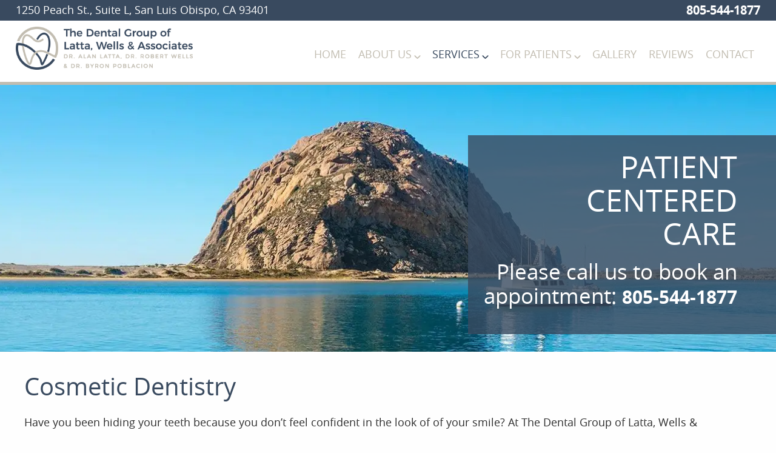

--- FILE ---
content_type: text/html; charset=UTF-8
request_url: https://www.lwpdental.com/services-frame/?servicepage=cosmetic-dentistry.php
body_size: 1266
content:
		<!doctype html>
		<html class="iframe">
		<head>
		<meta charset="utf-8">
		<meta name="robots" content="noindex">
		<title></title>
			<style>
				/* rotate circle */
				@-webkit-keyframes rotateCircle {
					0% { 
						-webkit-transform: rotateZ(0deg); 
				  opacity:0;
					}

					50% {
						-webkit-transform: rotateZ(180deg);  
				  opacity:1;
					} 

				 100% {
						-webkit-transform: rotateZ(360deg); 
				  opacity:0;  
					}
				} 
				@keyframes rotateCircle {
					0% { 
						transform: rotate(0deg); 
				  opacity:0;
					}

					50% {
						transform: rotate(180deg);  
				  opacity:1; 
					} 

				 100% {
						transform: rotate(360deg); 
				  opacity:0;  
					}
				} 
				.rotateCircle {
					-webkit-animation: rotateCircle 2s infinite;
					animation: rotateCircle 2s infinite; 
					will-change: transform, opacity;
				}
				body{ 
					overflow: hidden; 
					pointer-events: none; 
					background: none !important;
					position: relative;
					color: transparent; 
				}
				body ul,
				body li,
				body a,
				body p, 
				body img, 
				body iframe { 
					pointer-events: all;
				    opacity: 0;
				}
				body:after {
				    content: "";
					position: absolute;
					top: 0px;
					bottom: 0px;
					left: 0;
					right: 0;
					max-width: 60px;
					max-height: 60px;
					margin: 50px auto;
					background: url(/wp-content/themes/charlie/libs/bp/site/html/services/images/loading-circle-lightgray.svg) center no-repeat !important;
					background-size: 100% !important;
					-webkit-animation: rotateCircle 2s infinite;
					animation: rotateCircle 2s infinite;
				}
				body.loaded:after {
					background: none !important;
					animation: none;
				}
				body.loaded ul,
				body.loaded li,
				body.loaded a,
				body.loaded p, 
				body.loaded img, 
				body.loaded iframe { 
					opacity: 1;
				}
				body.iframe > section {
					opacity: 0;
				}
				.video-container {
					position: relative;
					padding-bottom: 53.78% !important;
					padding-top: 30px;
					height: 0;
					overflow: hidden;
					width: 100%;
					max-width: 100%; 
					margin:20px auto; 
					display: block !important;
				}
				.video-wrapper {
					position: absolute;
					top: 0px;
					bottom: 0px;
					left: 0px;
					right: 0px;
					width: 100% !important;
					max-width: none;
					max-height: none;
				}
				iframe {
					display: block;
					width: 100%;
					height: 100%;
				}
				.myvisualtutor {
					max-width: 100% !important;
					max-height: 100% !important;
				}
			</style>
			<script>
				if ( window.parent ) 
				{
					var oHead = document.getElementsByTagName( "head" )[ 0 ],
						doc = window.parent.document;

					/* this will load all style tags into 
					the head of the document */
					var styleTags = doc.getElementsByTagName( "style" );
					var length = styleTags.length;
					if ( length ) 
					{
						for ( var i = 0; i < length; i++ ) 
						{
							var tag = styleTags[ i ];
							oHead.appendChild( tag.cloneNode( true ) );
						}
					}

					/* this will load all link stylesheet tags into 
					the head of the document */
					var linkTags = doc.getElementsByTagName( "link" );
					length = linkTags.length;
					if ( length ) 
					{
						for ( i = 0; i < length; i++ ) 
						{
							tag = linkTags[ i ];
							if ( tag.rel === "stylesheet" ) 
							{
								oHead.appendChild( tag.cloneNode( true ) );
							}
						}
					}
				}
				
				var addLoaded = function()
				{
					var bdy = document.getElementsByTagName('body')[0];
					bdy.className = 'loaded';

					var section = document.querySelector('body > .fader');
					section.className = 'fader fadeInSlow';
				};
				
				window.setTimeout(addLoaded, 2500);
			</script>
		</head>
		<body class="iframe">
			<div class="fader">
				<p>Cosmetic dentistry includes several dental treatments; the aim of each of these treatments is to enhance the beauty of your smile. Through cosmetic dentistry, we can help you achieve a more beautiful, inviting smile that boosts your self-esteem and allows you to smile with confidence.</p>
<p>We may suggest cosmetic dentistry for any of our patients who would like to improve the beauty of their smile. Cosmetic dentistry might be the solution you need if your smile is flawed by imperfections such as:</p>
<ul>
<li>Cracked, chipped, fractured or broken teeth</li>
<li>Gaps and spaces between teeth</li>
<li>Discolored, yellowed or stained teeth</li>
<li>Slightly misaligned or uneven teeth</li>
<li>One or more missing teeth</li>
<li>Teeth that appear too long, too short or too pointed</li>
<li>Very worn teeth</li>
<li>Misshapen teeth</li>
</ul>
<p>Our dentists will help you choose one or more of our high-quality cosmetic dental treatments based on your personal needs and desires. This individualized treatment plan will help you accomplish all of your goals for the smile of your dreams. We invite you to contact our friendly practice today to learn more about cosmetic dentistry and how we can improve your smile’s appearance. We look forward to helping you reach the attractive, healthy smile you deserve!</p>
			</div>
		</body>
		</html>
		